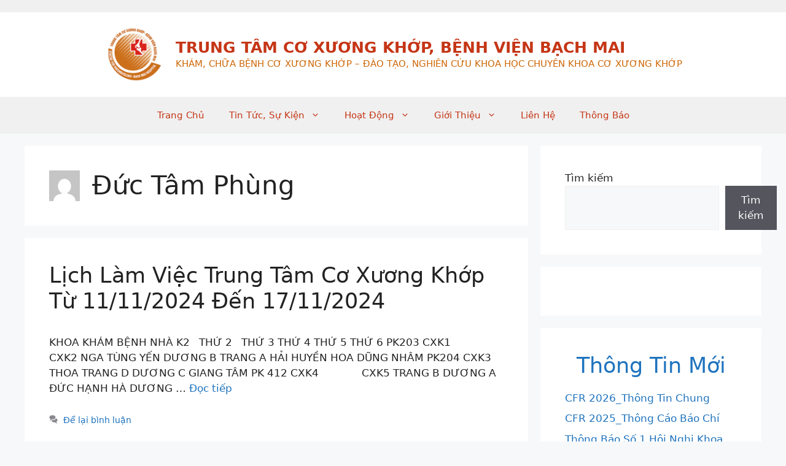

--- FILE ---
content_type: text/css
request_url: https://trungtamcoxuongkhop.com/wp-content/uploads/hurrytimer/css/fc0bcbce11ec142b.css?ver=6.9
body_size: 633
content:
[class~=hurrytimer-campaign] {
  line-height: normal;
  text-align: center;
  padding: 10px 0;
}
[class~=hurrytimer-campaign] * {
  line-height: normal;
}

.hurryt-loading {
  display: none !important;
}

.hurrytimer-timer {
  display: flex;
  align-items: baseline;
  justify-content: center;
  flex-wrap: wrap;
}

.hurrytimer-timer-digit {
  font-feature-settings: "tnum";
  font-variant-numeric: tabular-nums;
}

.hurrytimer-headline {
  color: #333;
  display: block;
  margin: 5px auto;
  overflow: hidden;
}

.hurrytimer-timer-block {
  position: relative;
  display: flex;
  margin-right: 5px;
  flex-direction: column;
  align-items: center;
  justify-content: center;
  box-sizing: content-box;
  margin-bottom: 10px;
  margin-left: 5px;
}
.hurrytimer-timer-block:last-child {
  margin-right: 0;
}
.hurrytimer-timer-block:first-child {
  margin-left: 0;
}

.hurrytimer-sticky {
  margin: auto !important;
  width: 100%;
  background: #fff;
  left: 0;
  right: 0;
  z-index: 9999;
  position: fixed;
  box-shadow: 1px 1px 2px rgba(0, 0, 0, 0.05);
}
.hurrytimer-sticky.is-off {
  position: relative;
  z-index: 0;
}

.admin-bar:not(.wp-admin) .hurrytimer-sticky {
  z-index: 999999;
}

.hurrytimer-sticky-inner {
  max-width: 1200px;
  margin: auto;
  text-align: center;
  padding-left: 5px;
  padding-right: 5px;
}

.hurrytimer-button {
  display: inline-block;
  text-decoration: none;
  outline: none;
}

.hurrytimer-sticky-close {
  right: 10px;
  position: absolute;
  transform: translateY(-50%);
  top: 50%;
  background: none;
  border: none;
  padding: 0;
  margin: 0;
  width: 13px;
  height: 13px;
  cursor: pointer;
  display: flex;
}
.hurrytimer-sticky-close svg {
  fill: #333;
  width: 100%;
  height: 100%;
}
.hurrytimer-sticky-close:hover {
  opacity: 1;
  background: none;
}
.hurrytimer-campaign-2006{
    text-align: center;
    display: block;
}

.hurrytimer-campaign-2006 .hurrytimer-timer-digit,
.hurrytimer-campaign-2006 .hurrytimer-timer-sep{
    color: #dd3333;
    display: block;
    font-size: 23px;
}

.hurrytimer-campaign-2006 .hurrytimer-timer{
justify-content:center}.hurrytimer-campaign-2006 .hurrytimer-timer-label{
    font-size: 12px;
    color: #020e49;
    text-transform: uppercase;
    display: block;
}



.hurrytimer-campaign-2006 .hurrytimer-headline{
    font-size: 30px;
    color: #000;
    margin-bottom: 5px;

}

.hurrytimer-campaign-2006 .hurrytimer-button-wrap{
    margin-top: 5px;

}
.hurrytimer-campaign-2006 .hurrytimer-button{
    font-size: 15px;
    color: #dd3333;
    background-color: #000;
    border-radius: 3px;
    padding: 10px 15px;
}

@media(max-width:425px) {
.hurrytimer-campaign-2006 .hurrytimer-button-wrap,
.hurrytimer-campaign-2006 .hurrytimer-headline
{
    margin-left: 0;
    margin-right: 0;
}
}

.hurrytimer-campaign-1544{
    text-align: center;
    display: block;
}

.hurrytimer-campaign-1544 .hurrytimer-timer-digit,
.hurrytimer-campaign-1544 .hurrytimer-timer-sep{
    color: #dd3333;
    display: block;
    font-size: 35px;
}

.hurrytimer-campaign-1544 .hurrytimer-timer{
justify-content:center}.hurrytimer-campaign-1544 .hurrytimer-timer-label{
    font-size: 12px;
    color: #dd3333;
    text-transform: uppercase;
    display: block;
}



.hurrytimer-campaign-1544 .hurrytimer-headline{
    font-size: 30px;
    color: #000;
    margin-bottom: 5px;

}

.hurrytimer-campaign-1544 .hurrytimer-button-wrap{
    margin-top: 5px;

}
.hurrytimer-campaign-1544 .hurrytimer-button{
    font-size: 15px;
    color: #ffffff;
    background-color: #dd3333;
    border-radius: 3px;
    padding: 10px 15px;
}

@media(max-width:425px) {
.hurrytimer-campaign-1544 .hurrytimer-button-wrap,
.hurrytimer-campaign-1544 .hurrytimer-headline
{
    margin-left: 0;
    margin-right: 0;
}
}

.hurrytimer-campaign-531{
    text-align: center;
    display: block;
}

.hurrytimer-campaign-531 .hurrytimer-timer-digit,
.hurrytimer-campaign-531 .hurrytimer-timer-sep{
    color: #dd3333;
    display: block;
    font-size: 20px;
}

.hurrytimer-campaign-531 .hurrytimer-timer{
justify-content:center}.hurrytimer-campaign-531 .hurrytimer-timer-label{
    font-size: 10px;
    color: #dd3333;
    text-transform: uppercase;
    display: block;
}



.hurrytimer-campaign-531 .hurrytimer-headline{
    font-size: 30px;
    color: #dd3333;
    margin-bottom: 5px;

}

.hurrytimer-campaign-531 .hurrytimer-button-wrap{
    margin-top: 0px;

}
.hurrytimer-campaign-531 .hurrytimer-button{
    font-size: 13px;
    color: #ffffff;
    background-color: #dd3333;
    border-radius: 3px;
    padding: 6px 13px;
}

@media(max-width:425px) {
.hurrytimer-campaign-531 .hurrytimer-button-wrap,
.hurrytimer-campaign-531 .hurrytimer-headline
{
    margin-left: 0;
    margin-right: 0;
}
}